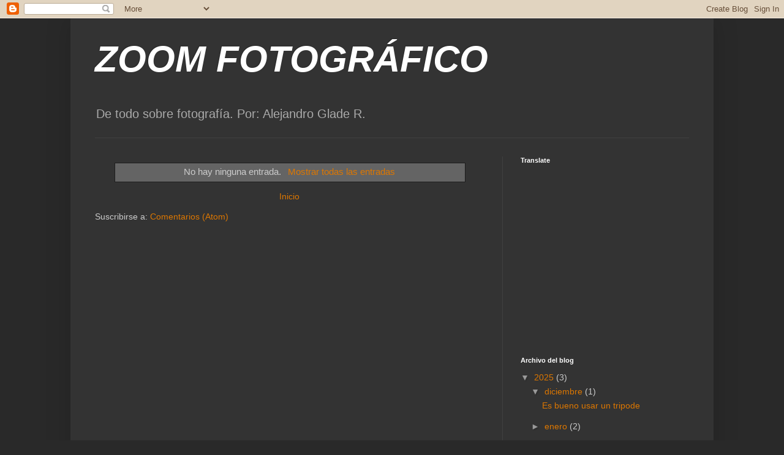

--- FILE ---
content_type: text/html; charset=UTF-8
request_url: https://fotografiaalejandroglade.blogspot.com/b/stats?style=BLACK_TRANSPARENT&timeRange=ALL_TIME&token=APq4FmD3UaoNRkwdK4vRVDwI3KUE4ak0iONTMQ-pll2-R4UHK4qiOkdhjdBUIRJSP_8Rn6ZwOUHZIY_ws8u0A7t5Nv1WghcGkg
body_size: -21
content:
{"total":70748,"sparklineOptions":{"backgroundColor":{"fillOpacity":0.1,"fill":"#000000"},"series":[{"areaOpacity":0.3,"color":"#202020"}]},"sparklineData":[[0,0],[1,2],[2,11],[3,1],[4,2],[5,8],[6,6],[7,6],[8,12],[9,3],[10,2],[11,37],[12,7],[13,5],[14,32],[15,7],[16,2],[17,12],[18,11],[19,98],[20,16],[21,50],[22,2],[23,36],[24,5],[25,5],[26,42],[27,39],[28,32],[29,26]],"nextTickMs":1200000}

--- FILE ---
content_type: text/html; charset=utf-8
request_url: https://www.google.com/recaptcha/api2/aframe
body_size: 270
content:
<!DOCTYPE HTML><html><head><meta http-equiv="content-type" content="text/html; charset=UTF-8"></head><body><script nonce="q1IGrQ8GXZWQETF0ZXLK6Q">/** Anti-fraud and anti-abuse applications only. See google.com/recaptcha */ try{var clients={'sodar':'https://pagead2.googlesyndication.com/pagead/sodar?'};window.addEventListener("message",function(a){try{if(a.source===window.parent){var b=JSON.parse(a.data);var c=clients[b['id']];if(c){var d=document.createElement('img');d.src=c+b['params']+'&rc='+(localStorage.getItem("rc::a")?sessionStorage.getItem("rc::b"):"");window.document.body.appendChild(d);sessionStorage.setItem("rc::e",parseInt(sessionStorage.getItem("rc::e")||0)+1);localStorage.setItem("rc::h",'1768918353810');}}}catch(b){}});window.parent.postMessage("_grecaptcha_ready", "*");}catch(b){}</script></body></html>